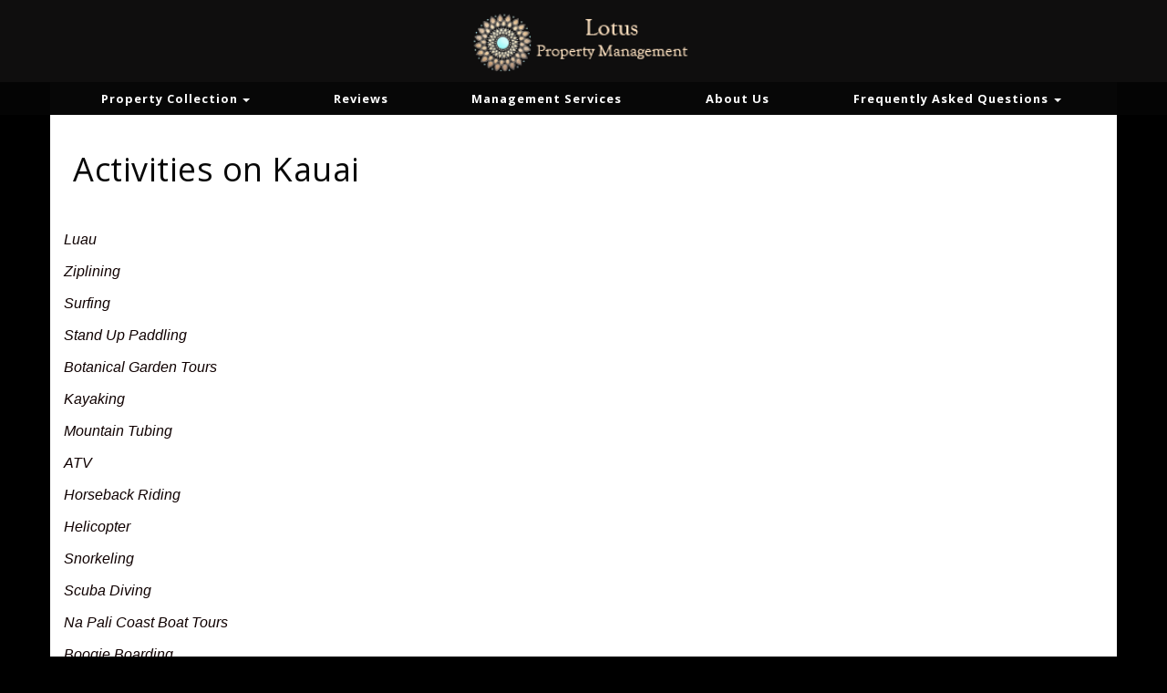

--- FILE ---
content_type: text/html; charset=utf-8
request_url: https://www.lotusvacationhomes.com/activities-on-kauai-573965444
body_size: 20059
content:

<!DOCTYPE html>
<html lang="en" class="custom custom-activities-on-kauai page-573965444 has-fullpage-background">
<head prefix="og: http://ogp.me/ns# fb: http://ogp.me/ns/fb#">
    <meta charset="utf-8" />
        <meta name="viewport" content="width=device-width, initial-scale=1.0">
    <title>Activities on Kauai - Lotus Property Management</title>
    <meta property="og:site_name" content="Lotus Property Management" />
        <meta property="og:title" content="Activities on Kauai" />
    

<style>
    :root{
        --main-font: Open Sans;
        --heading-font: Open Sans;
        --text-color: #0f0000;
        --primary-color: #6dcfe3;
        --heading-color: #080808;
        --muted-text-color: #0a0000;
        --link-color: #6dcfe3;
        --heading-link-color: #6dcfe3;
    }
</style>
<link href="https://fonts.googleapis.com/css2?family=Open Sans:wght@300;400;700&amp;family=Montserrat:wght@300;400;700" rel="stylesheet" />

        <link type="text/css" rel="stylesheet" href="https://cdn.orez.io/hc/content/sitebundle.min.css?v=3e6a31c8f1f9bd9c642e48b8b14a3c9c66dfedd8" />
            <style>
            /*BeginTemplate*/ .header-line .navbar-brand.has-brand-image { height:70px; } .header-links a { text-transform: none !important; font-weight: 800 !important; }/*EndTemplate*/

* {
  box-sizing: border-box;
}

body {
  font-family: Arial, Helvetica, sans-serif;
}

/* Float four columns side by side */
.column {
  float: left;
  width: 25%;
  padding: 0 10px;
}

/* Remove extra left and right margins, due to padding in columns */
.row {margin: 0 -5px;}

/* Clear floats after the columns */
.row:after {
  content: "";
  display: table;
  clear: both;
}

/* Style the counter cards */
.card {
  box-shadow: 0 4px 8px 0 rgba(0, 0, 0, 0.2); /* this adds the "card" effect */
  padding: 16px;
  text-align: center;
  background-color: #f1f1f1;
}

/* Responsive columns - one column layout (vertical) on small screens */
@media screen and (max-width: 600px) {
  .column {
    width: 100%;
    display: block;
    margin-bottom: 20px;
  }
}

html.has-fullpage-background #content { background-color: #FFFFFF !important }
        </style>

        <link rel="canonical" href="https://www.lotusvacationhomes.com/activities-on-kauai-573965444" />
        <meta property="og:url" content="https://www.lotusvacationhomes.com/activities-on-kauai-573965444" />

    

    
    <meta name="generator" content="OwnerRez" />
    
</head>
<body style="background: #000000 ">
    <div class="header-container navbar-fixed-top" id="header-bar">
            <div class="visible-lg">
                

    <style>
        #header-line-a7e70662-385a-46d5-bc9a-97edf019f4c5 {
            --line-padding: 10px;
            --bg-color: rgba(15, 14, 14, 1);
                
                --text-color: var(--primary-color);
                
                        --button-color: var(--text-color);
            --button-bg-color: transparent;
            --button-color-hover: var(--bg-color);
            --button-padding: 15px;
            --line-bg-image: none;
        }
        #header-line-b31e1d61-714f-4ae8-bce3-477a9a510b09 {
            --line-padding: 8px;
                
                --line-font-size: 0.8em;
                
            --bg-color: rgba(5, 5, 5, 0.99);
                
                --text-color: rgba(255, 255, 255, 1);
                --link-color: rgba(255, 255, 255, 1);
                
                        --button-color: var(--text-color);
            --button-bg-color: transparent;
            --button-color-hover: var(--bg-color);
            --button-padding: 15px;
            --line-bg-image: none;
        }
    </style>

<div class="header header-desktop" id="header-22875">

        <div id="header-line-a7e70662-385a-46d5-bc9a-97edf019f4c5" class="not-sticky-top header-line-container" style="z-index:1">
            <div class="container">
                <div class="header-line">
                        <div class="header-line-section section-center">

<div class="header-logo">
    <a href="/" class="navbar-brand has-brand-image" title="Lotus Property Management" style="background-image:url(&#39;https://uc.orez.io/f/cdda623790a541ff8f5e6c8e93a47f73&#39;)">
    </a>
</div>    </div>
                                    </div>
            </div>
        </div>
        <div id="header-line-b31e1d61-714f-4ae8-bce3-477a9a510b09" class="not-sticky-top header-line-container">
            <div class="container">
                <div class="header-line">
                        <div class="header-line-section section-center">

<div class="header-links">
    <ul class="list-inline">
            <li class="dropdown header-links-menu first">
                    <a href="/properties" style="display:inline-block;padding-right:0px;">Property Collection</a>
                    <a class="dropdown-toggle" data-toggle="dropdown" href="#" style="display:inline-block;">
                        <span class="border-line"></span>
                        <b class="caret"></b>
                        <span class="sr-only">Toggle Dropdown</span>
                    </a>
                <ul class="dropdown-menu">

                            <li>
                                <a href="/pool-jacuzzi-homes-573964217">Pool &amp; Jacuzzi Homes</a>
                            </li>
                            <li>
                                <a href="/homes-townhomes-573964218">Homes &amp; Townhomes</a>
                            </li>
                            <li>
                                <a href="/condominiums-573964219">Condominiums</a>
                            </li>
                            <li>
                                <a href="/loft-573964220">Loft</a>
                            </li>
                </ul>
            </li>
                <li class="header-links-menu">
                    <a href="/reviews">Reviews</a>
                </li>
                <li class="header-links-menu">
                    <a href="/management-services-573962286">Management Services</a>
                </li>
                <li class="header-links-menu">
                    <a href="/about-us-573962859">About Us</a>
                </li>
            <li class="dropdown header-links-menu last">
                    <a href="#" class="dropdown-toggle" data-toggle="dropdown" role="button" aria-haspopup="true" aria-expanded="false">Frequently Asked Questions <span class="caret"></span></a>
                <ul class="dropdown-menu">

                            <li>
                                <a href="/guest-questions-573965503">Guest Questions</a>
                            </li>
                            <li>
                                <a href="/owner-questions-573965504">Owner Questions</a>
                            </li>
                </ul>
            </li>
    </ul>
</div>

    </div>
                                    </div>
            </div>
        </div>
</div>


            </div>
            <div class="visible-xs visible-sm">
                

    <style>
        #header-line-881e2ab7-0f74-40db-9c9d-6080000a435f {
            --line-padding: 8px;
                
                --line-font-size: 0.7em;
                
            --bg-color: rgba(0, 0, 0, 1);
                
                --text-color: rgba(255, 255, 255, 1);
                --link-color: rgba(255, 255, 255, 1);
                
                            
                --main-font: Montserrat;
                
            --button-color: rgba(255, 255, 255, 1);
            --button-bg-color: rgba(0, 0, 0, 1);
            --button-color-hover: rgba(0, 0, 0, 1);
            --button-padding: 5px;
            --line-bg-image: none;
        }
    </style>

<div class="header header-phone" id="header-22876">

        <div id="header-line-881e2ab7-0f74-40db-9c9d-6080000a435f" class="header-line-container">
            <div class="container">
                <div class="header-line">
    <div class="header-line-section section-left section-links">

<div class="header-links">
    <ul class="list-inline">
                        <li class="header-link-menu">
                            <a class="btn btn-default header-menu-toggle collapsed" data-toggle="collapse" data-target="#header-menu-phone-container">
                                <i class="glyphicon glyphicon-align-justify"></i>
                                <span class="sr-only">Toggle navigation</span>
                            </a>
                            <div id="header-menu-phone-container" class="header-menu-container collapse">
                                <ul>
                                                <li class="dropdown header-links-menu first">
                    <a href="/properties" style="display:inline-block;padding-right:0px;">Property Collection</a>
                    <a class="dropdown-toggle" data-toggle="dropdown" href="#" style="display:inline-block;">
                        <span class="border-line"></span>
                        <b class="caret"></b>
                        <span class="sr-only">Toggle Dropdown</span>
                    </a>
                <ul class="dropdown-menu">

                            <li>
                                <a href="/pool-jacuzzi-homes-573964217">Pool &amp; Jacuzzi Homes</a>
                            </li>
                            <li>
                                <a href="/homes-townhomes-573964218">Homes &amp; Townhomes</a>
                            </li>
                            <li>
                                <a href="/condominiums-573964219">Condominiums</a>
                            </li>
                            <li>
                                <a href="/loft-573964220">Loft</a>
                            </li>
                </ul>
            </li>
                <li class="header-links-menu">
                    <a href="/reviews">Reviews</a>
                </li>
                <li class="header-links-menu">
                    <a href="/management-services-573962286">Management Services</a>
                </li>
                <li class="header-links-menu">
                    <a href="/about-us-573962859">About Us</a>
                </li>
            <li class="dropdown header-links-menu last">
                    <a href="#" class="dropdown-toggle" data-toggle="dropdown" role="button" aria-haspopup="true" aria-expanded="false">Frequently Asked Questions <span class="caret"></span></a>
                <ul class="dropdown-menu">

                            <li>
                                <a href="/guest-questions-573965503">Guest Questions</a>
                            </li>
                            <li>
                                <a href="/owner-questions-573965504">Owner Questions</a>
                            </li>
                </ul>
            </li>

                                </ul>
                            </div>
                        </li>
                <li class="header-links-text"><span>LOTUS PROPERTY MANAGEMENT</span></li>
    </ul>
</div>

    </div>
                                            <div class="header-line-section section-right section-links">

<div class="header-links">
    <ul class="list-inline">
                <li class="header-links-page">
                    <a class="btn btn-default" href="/book">
BOOK NOW
                    </a>
                </li>
    </ul>
</div>

    </div>
                </div>
            </div>
        </div>
</div>


            </div>
            <div class="visible-md">
                

    <style>
        #header-line-851335fb-2a18-404f-9426-490ff0ee5654 {
            --line-padding: 10px;
                
                --line-font-size: 0.8em;
                
            --bg-color: rgba(0, 0, 0, 1);
                
                --text-color: rgba(0, 0, 0, 1);
                --link-color: rgba(0, 0, 0, 1);
                
                        --button-color: rgba(255, 255, 255, 1);
            --button-bg-color: transparent;
            --button-color-hover: var(--bg-color);
            --button-padding: 5px;
            --line-bg-image: none;
        }
    </style>

<div class="header header-tablet" id="header-23038">

        <div id="header-line-851335fb-2a18-404f-9426-490ff0ee5654" class="not-sticky-top header-line-container">
            <div class="container">
                <div class="header-line">
    <div class="header-line-section section-left">

<div class="header-logo">
    <a href="/" class="navbar-brand has-brand-image" title="Lotus Property Management" style="background-image:url(&#39;https://uc.orez.io/f/cdda623790a541ff8f5e6c8e93a47f73&#39;)">
    </a>
</div>    </div>
                                            <div class="header-line-section section-right section-links">

<div class="header-links">
    <ul class="list-inline">
                        <li class="header-link-menu">
                            <a class="btn btn-default header-menu-toggle collapsed" data-toggle="collapse" data-target="#header-menu-tablet-container">
                                <i class="glyphicon glyphicon-align-justify"></i>
                                <span class="sr-only">Toggle navigation</span>
                            </a>
                            <div id="header-menu-tablet-container" class="header-menu-container collapse">
                                <ul>
                                                <li class="dropdown header-links-menu first">
                    <a href="/properties" style="display:inline-block;padding-right:0px;">Property Collection</a>
                    <a class="dropdown-toggle" data-toggle="dropdown" href="#" style="display:inline-block;">
                        <span class="border-line"></span>
                        <b class="caret"></b>
                        <span class="sr-only">Toggle Dropdown</span>
                    </a>
                <ul class="dropdown-menu">

                            <li>
                                <a href="/pool-jacuzzi-homes-573964217">Pool &amp; Jacuzzi Homes</a>
                            </li>
                            <li>
                                <a href="/homes-townhomes-573964218">Homes &amp; Townhomes</a>
                            </li>
                            <li>
                                <a href="/condominiums-573964219">Condominiums</a>
                            </li>
                            <li>
                                <a href="/loft-573964220">Loft</a>
                            </li>
                </ul>
            </li>
                <li class="header-links-menu">
                    <a href="/reviews">Reviews</a>
                </li>
                <li class="header-links-menu">
                    <a href="/management-services-573962286">Management Services</a>
                </li>
                <li class="header-links-menu">
                    <a href="/about-us-573962859">About Us</a>
                </li>
            <li class="dropdown header-links-menu last">
                    <a href="#" class="dropdown-toggle" data-toggle="dropdown" role="button" aria-haspopup="true" aria-expanded="false">Frequently Asked Questions <span class="caret"></span></a>
                <ul class="dropdown-menu">

                            <li>
                                <a href="/guest-questions-573965503">Guest Questions</a>
                            </li>
                            <li>
                                <a href="/owner-questions-573965504">Owner Questions</a>
                            </li>
                </ul>
            </li>

                                </ul>
                            </div>
                        </li>
                <li class="header-links-page">
                    <a class="btn btn-default" href="/book">
Book Now
                    </a>
                </li>
    </ul>
</div>

    </div>
                </div>
            </div>
        </div>
</div>


            </div>
    </div>
    
    <div id="content" class="container">
        <div class="body-content">
                <div class="row">
                    <div class="col-md-12">
                        <h1 class="page-header">
                            Activities on Kauai
                        </h1>
                    </div>
                </div>
            



<p><span><em>Luau&nbsp;</em></span></p>
<p><span><em>Ziplining</em></span></p>
<p><span><em>Surfing&nbsp;</em></span></p>
<p><span><em>Stand Up Paddling&nbsp;</em></span></p>
<p><span><em>Botanical Garden Tours&nbsp;</em></span></p>
<p><span><em>Kayaking&nbsp;</em></span></p>
<p><span><em>Mountain Tubing</em></span></p>
<p><span><em>ATV&nbsp;</em></span></p>
<p><span><em>Horseback Riding&nbsp;</em></span></p>
<p><span><em>Helicopter&nbsp;</em></span></p>
<p><span><em>Snorkeling&nbsp;</em></span></p>
<p><span><em>Scuba Diving&nbsp;</em></span></p>
<p><span><em>Na Pali Coast Boat Tours&nbsp;</em></span></p>
<p><span><em>Boogie Boarding&nbsp;</em></span></p>
<p><span><em>Deep Sea Fishing&nbsp;</em></span></p>
<p><span><em>Hiking&nbsp;</em></span></p>
<p><span><em>Bird Watching&nbsp;</em></span></p>
<p><span><em>Golfing&nbsp;</em></span></p>
<p><span><em>Whale Watching&nbsp;</em></span></p>
<p><span><em>Bike Riding&nbsp;</em></span></p>


        </div>
            <footer>
                <hr />
                <div><span style="font-size: 10pt;"><img style="display: block; margin-left: auto; margin-right: auto;" src="https://uc.orez.io/f/6a2162107076464181dd571d9b27859b" alt="" width="361" height="140" /></span></div>
<div style="text-align: center;">&copy; 2026 Lotus Property Management &bull; <a href="tel:(808) 652-8929">(808) 652-8929</a> &bull; <a href="mailto:KauaiVacation@LotusVacationHomes.com">KauaiVacation@LotusVacationHomes.com</a></div>
            </footer>
    </div>
    
    <div class="requires-login show-if-login" style="display:none;padding: 10px 15px;background: #eee;border-top:1px solid #888;position: fixed;bottom: 0;left: 0;right: 0;font-weight: bold;text-align: center;z-index:1000" data-nosnippet>
        You're logged in to OwnerRez. Manage this site: &nbsp;
        <div class="btn-group">
                <a href="https://app.ownerrez.com/settings/hostedsites/573929721/pageedit/573965444" class="btn btn-default"><i class="fas fa-pencil-alt"> Edit Page</i></a>
            <a href="https://app.ownerrez.com/settings/hostedsites/573929721" class="btn btn-default"><i class="fas fa-cogs"> Edit Site</i></a>
                <a href="https://app.ownerrez.com/logout?site=573929721&page=573965444&property=" class="btn btn-default"><i class="fas fa-sign-out"></i> Logout</a>
        </div>
    </div>
    <script src="https://cdn.orez.io/hc/scripts/sitebundle.min.js?v=96617d914d167aeb1f19415ee4c40331af997f18"></script>
    <script>
        if (true)
            $("body:not(:has(.hero-carousel)) #content, .hero-carousel .carousel-caption").css({ "padding-top": $("#header-bar").height(), "margin-top": 0 });
        else
            $("body").css({ "padding-top": $("#header-bar").height() });
    </script>
    
    
    <script src="https://app.ownerrez.com/isloggedin.js?hostedSiteId=573929721"></script>
    <script>
        // https://jhildenbiddle.github.io/css-vars-ponyfill
        if (document.documentMode)
            $.getScript("https://cdn.jsdelivr.net/npm/css-vars-ponyfill@2", function () { cssVars(); });
    </script>
</body>
</html>
